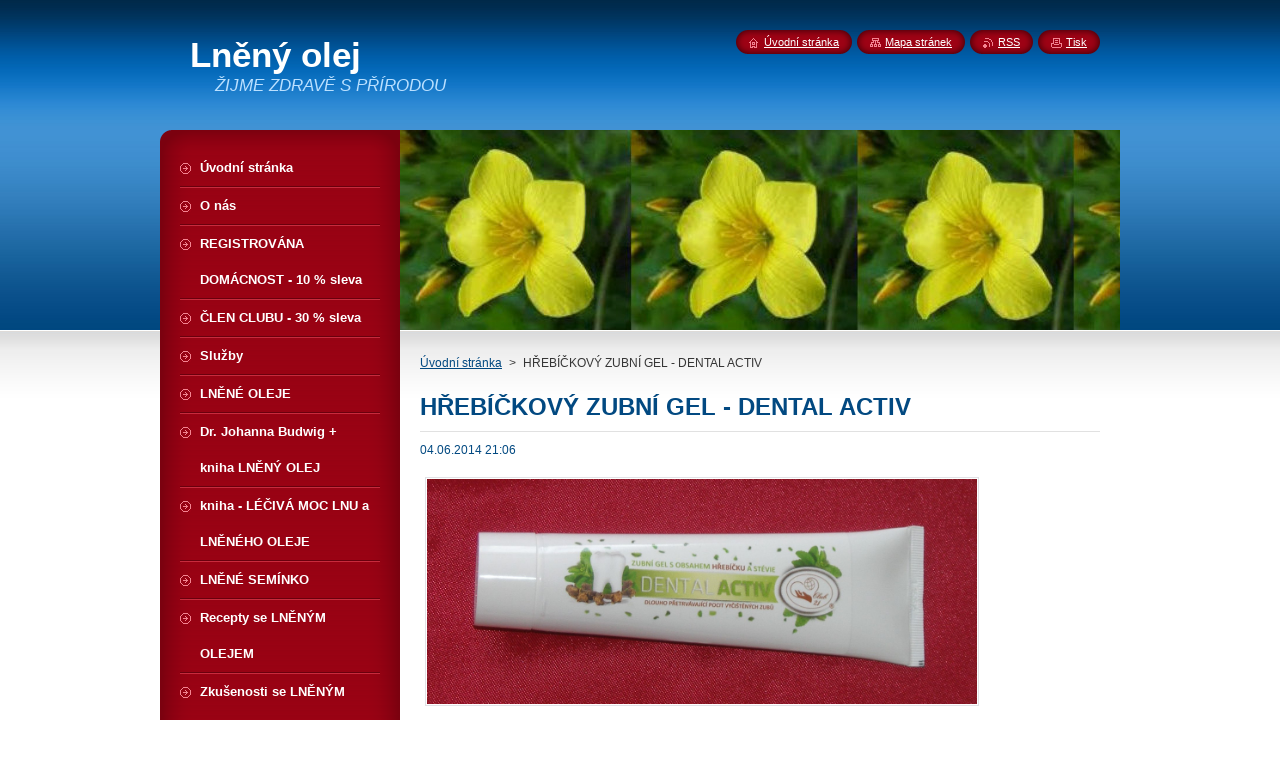

--- FILE ---
content_type: text/html; charset=UTF-8
request_url: https://www.lnenyolej-cerstvy.cz/news/hrebickovy-zubni-gel-dental-activ/
body_size: 9640
content:
<!--[if lte IE 9]><!DOCTYPE HTML PUBLIC "-//W3C//DTD HTML 4.01 Transitional//EN" "https://www.w3.org/TR/html4/loose.dtd"><![endif]-->
<!DOCTYPE html>
<!--[if IE]><html class="ie" lang="cs"><![endif]-->
<!--[if gt IE 9]><!--> 
<html lang="cs">
<!--<![endif]-->
    <head>
        <!--[if lt IE 8]><meta http-equiv="X-UA-Compatible" content="IE=EmulateIE7"><![endif]--><!--[if IE 8]><meta http-equiv="X-UA-Compatible" content="IE=EmulateIE8"><![endif]--><!--[if IE 9]><meta http-equiv="X-UA-Compatible" content="IE=EmulateIE9"><![endif]-->
        <base href="https://www.lnenyolej-cerstvy.cz/">
  <meta charset="utf-8">
  <meta name="description" content="">
  <meta name="keywords" content="">
  <meta name="generator" content="Webnode">
  <meta name="apple-mobile-web-app-capable" content="yes">
  <meta name="apple-mobile-web-app-status-bar-style" content="black">
  <meta name="format-detection" content="telephone=no">
    <link rel="icon" type="image/svg+xml" href="/favicon.svg" sizes="any">  <link rel="icon" type="image/svg+xml" href="/favicon16.svg" sizes="16x16">  <link rel="icon" href="/favicon.ico"><link rel="canonical" href="https://www.lnenyolej-cerstvy.cz/news/hrebickovy-zubni-gel-dental-activ/">
<script type="text/javascript">(function(i,s,o,g,r,a,m){i['GoogleAnalyticsObject']=r;i[r]=i[r]||function(){
			(i[r].q=i[r].q||[]).push(arguments)},i[r].l=1*new Date();a=s.createElement(o),
			m=s.getElementsByTagName(o)[0];a.async=1;a.src=g;m.parentNode.insertBefore(a,m)
			})(window,document,'script','//www.google-analytics.com/analytics.js','ga');ga('create', 'UA-797705-6', 'auto',{"name":"wnd_header"});ga('wnd_header.set', 'dimension1', 'W1');ga('wnd_header.set', 'anonymizeIp', true);ga('wnd_header.send', 'pageview');var pageTrackerAllTrackEvent=function(category,action,opt_label,opt_value){ga('send', 'event', category, action, opt_label, opt_value)};</script>
  <link rel="alternate" type="application/rss+xml" href="https://lnenyolej-cerstvy.cz/rss/all.xml" title="">
<!--[if lte IE 9]><style type="text/css">.cke_skin_webnode iframe {vertical-align: baseline !important;}</style><![endif]-->
        <title>HŘEBÍČKOVÝ ZUBNÍ GEL - DENTAL ACTIV :: Lněný olej</title>
        <meta name="robots" content="index, follow">
        <meta name="googlebot" content="index, follow">
        <link href="https://d11bh4d8fhuq47.cloudfront.net/_system/skins/v8/50000946/css/style.css" rel="stylesheet" type="text/css" media="screen,projection,handheld,tv">
        <link href="https://d11bh4d8fhuq47.cloudfront.net/_system/skins/v8/50000946/css/print.css" rel="stylesheet" type="text/css" media="print">
        <script type="text/javascript" src="https://d11bh4d8fhuq47.cloudfront.net/_system/skins/v8/50000946/js/functions.js"></script>
        <!--[if IE]>
            <script type="text/javascript" src="https://d11bh4d8fhuq47.cloudfront.net/_system/skins/v8/50000946/js/functions-ie.js"></script>
        <![endif]-->
        <!--[if IE 6]>
            <script type="text/javascript" src="https://d11bh4d8fhuq47.cloudfront.net/_system/skins/v8/50000946/js/png.js"></script>
            <script type="text/javascript">
                DD_belatedPNG.fix('#menuzone, #menuzoneBottom, .homepage, .sitemap, .rss, .print, .homepage span, .sitemap span, .rss span, .print span, #sidebar .boxTitle, #fulltextSearchText, #fulltextSearchButton, #leftSide .boxTitle');
            </script>
        <![endif]-->
    
				<script type="text/javascript">
				/* <![CDATA[ */
					
					if (typeof(RS_CFG) == 'undefined') RS_CFG = new Array();
					RS_CFG['staticServers'] = new Array('https://d11bh4d8fhuq47.cloudfront.net/');
					RS_CFG['skinServers'] = new Array('https://d11bh4d8fhuq47.cloudfront.net/');
					RS_CFG['filesPath'] = 'https://www.lnenyolej-cerstvy.cz/_files/';
					RS_CFG['filesAWSS3Path'] = 'https://1062c14e66.cbaul-cdnwnd.com/08e74e3324864d26db5268e4334a30b8/';
					RS_CFG['lbClose'] = 'Zavřít';
					RS_CFG['skin'] = 'default';
					if (!RS_CFG['labels']) RS_CFG['labels'] = new Array();
					RS_CFG['systemName'] = 'Webnode';
						
					RS_CFG['responsiveLayout'] = 0;
					RS_CFG['mobileDevice'] = 0;
					RS_CFG['labels']['copyPasteSource'] = 'Více zde:';
					
				/* ]]> */
				</script><style type="text/css">/* <![CDATA[ */#ecpil71 {position: absolute;font-size: 13px !important;font-family: "Arial", helvetica, sans-serif !important;white-space: nowrap;z-index: 2147483647;-webkit-user-select: none;-khtml-user-select: none;-moz-user-select: none;-o-user-select: none;user-select: none;}#job0f5wd5eod {position: relative;top: -14px;}* html #job0f5wd5eod { top: -11px; }#job0f5wd5eod a { text-decoration: none !important; }#job0f5wd5eod a:hover { text-decoration: underline !important; }#b37e47i2fe5 {z-index: 2147483647;display: inline-block !important;font-size: 16px;padding: 7px 59px 9px 59px;background: transparent url(https://d11bh4d8fhuq47.cloudfront.net/img/footer/footerButtonWebnodeHover.png?ph=1062c14e66) top left no-repeat;height: 18px;cursor: pointer;}* html #b37e47i2fe5 { height: 36px; }#b37e47i2fe5:hover { background: url(https://d11bh4d8fhuq47.cloudfront.net/img/footer/footerButtonWebnode.png?ph=1062c14e66) top left no-repeat; }#an1mfc37 { display: none; }#cri1k376b {z-index: 3000;text-align: left !important;position: absolute;height: 88px;font-size: 13px !important;color: #ffffff !important;font-family: "Arial", helvetica, sans-serif !important;overflow: hidden;cursor: pointer;}#cri1k376b a {color: #ffffff !important;}#ed6ph372 {color: #36322D !important;text-decoration: none !important;font-weight: bold !important;float: right;height: 31px;position: absolute;top: 19px;right: 15px;cursor: pointer;}#a93eaf501 { float: right; padding-right: 27px; display: block; line-height: 31px; height: 31px; background: url(https://d11bh4d8fhuq47.cloudfront.net/img/footer/footerButton.png?ph=1062c14e66) top right no-repeat; white-space: nowrap; }#mi3fi58 { position: relative; left: 1px; float: left; display: block; width: 15px; height: 31px; background: url(https://d11bh4d8fhuq47.cloudfront.net/img/footer/footerButton.png?ph=1062c14e66) top left no-repeat; }#ed6ph372:hover { color: #36322D !important; text-decoration: none !important; }#ed6ph372:hover #a93eaf501 { background: url(https://d11bh4d8fhuq47.cloudfront.net/img/footer/footerButtonHover.png?ph=1062c14e66) top right no-repeat; }#ed6ph372:hover #mi3fi58 { background: url(https://d11bh4d8fhuq47.cloudfront.net/img/footer/footerButtonHover.png?ph=1062c14e66) top left no-repeat; }#wftx8a26342 {padding-right: 11px;padding-right: 11px;float: right;height: 60px;padding-top: 18px;background: url(https://d11bh4d8fhuq47.cloudfront.net/img/footer/footerBubble.png?ph=1062c14e66) top right no-repeat;}#j7dn4aehf6h {float: left;width: 18px;height: 78px;background: url(https://d11bh4d8fhuq47.cloudfront.net/img/footer/footerBubble.png?ph=1062c14e66) top left no-repeat;}* html #b37e47i2fe5 { filter: progid:DXImageTransform.Microsoft.AlphaImageLoader(src='https://d11bh4d8fhuq47.cloudfront.net/img/footer/footerButtonWebnode.png?ph=1062c14e66'); background: transparent; }* html #b37e47i2fe5:hover { filter: progid:DXImageTransform.Microsoft.AlphaImageLoader(src='https://d11bh4d8fhuq47.cloudfront.net/img/footer/footerButtonWebnodeHover.png?ph=1062c14e66'); background: transparent; }* html #wftx8a26342 { height: 78px; background-image: url(https://d11bh4d8fhuq47.cloudfront.net/img/footer/footerBubbleIE6.png?ph=1062c14e66);  }* html #j7dn4aehf6h { background-image: url(https://d11bh4d8fhuq47.cloudfront.net/img/footer/footerBubbleIE6.png?ph=1062c14e66);  }* html #a93eaf501 { background-image: url(https://d11bh4d8fhuq47.cloudfront.net/img/footer/footerButtonIE6.png?ph=1062c14e66); }* html #mi3fi58 { background-image: url(https://d11bh4d8fhuq47.cloudfront.net/img/footer/footerButtonIE6.png?ph=1062c14e66); }* html #ed6ph372:hover #rbcGrSigTryButtonRight { background-image: url(https://d11bh4d8fhuq47.cloudfront.net/img/footer/footerButtonHoverIE6.png?ph=1062c14e66);  }* html #ed6ph372:hover #rbcGrSigTryButtonLeft { background-image: url(https://d11bh4d8fhuq47.cloudfront.net/img/footer/footerButtonHoverIE6.png?ph=1062c14e66);  }/* ]]> */</style><script type="text/javascript" src="https://d11bh4d8fhuq47.cloudfront.net/_system/client/js/compressed/frontend.package.1-3-108.js?ph=1062c14e66"></script><style type="text/css">#content .diskuze label.postTextLabel {display: inherit !important;}</style></head>
    <body>
    <div id="siteBg">
        <div id="site">
            
            <!-- HEADER -->
            <div id="header">
                <div id="logozone">
                    <div id="logo"><a href="home/" title="Přejít na úvodní stránku."><span id="rbcSystemIdentifierLogo">Lněný olej</span></a></div>                    <p id="moto"><span id="rbcCompanySlogan" class="rbcNoStyleSpan">ŽIJME ZDRAVĚ S PŘÍRODOU</span></p>
                </div>
            </div>
            <!-- /HEADER -->

            <div class="cleaner"><!-- / --></div>

            <!-- MAIN -->
            <div id="mainWide">
                <div id="mainContent">

                    <div id="contentRow">
                        <!-- ILLUSTRATION -->
                        <div id="illustration">
                            <img src="https://1062c14e66.cbaul-cdnwnd.com/08e74e3324864d26db5268e4334a30b8/200000050-7a8847b80b/50000000.jpg?ph=1062c14e66" width="720" height="200" alt="">                        </div>
                        <!-- /ILLUSTRATION -->

                        <div class="cleaner"><!-- / --></div>

                        <!-- CONTENT -->
                        <div id="content">

                            <!-- NAVIGATOR -->
                            <div id="pageNavigator" class="rbcContentBlock">        <div id="navizone" class="navigator">                       <a class="navFirstPage" href="/home/">Úvodní stránka</a>      <span><span> &gt; </span></span>          <span id="navCurrentPage">HŘEBÍČKOVÝ ZUBNÍ GEL - DENTAL ACTIV</span>               </div>              <div class="cleaner"><!-- / --></div>        </div>                            <!-- /NAVIGATOR -->

                            <div class="cleaner"><!-- / --></div>

                            

		
		
		  <div class="box">
		    <div class="boxTitle"><h1>HŘEBÍČKOVÝ ZUBNÍ GEL - DENTAL ACTIV</h1></div>
        <div class="boxContent">
		      					 
            <div class="articleDetail"> 
           
              <ins>04.06.2014 21:06</ins>    
              									
              <h3><img alt="" src="https://1062c14e66.cbaul-cdnwnd.com/08e74e3324864d26db5268e4334a30b8/200000233-0dfe20ef72/Zubní gel s hřebíčkem.jpg" style="width: 550px; height: 225px;"></h3>
<h3><span style="color:#000080;"><strong>Zubní gel obsahuje vysoké množství Xylitolu, který pomáhá účinně odstraňovat zubní plak a dlouhodobě chránit ústní dutinu. Usazování zubního kamene pomáhá snížit extrakt z&nbsp;Citrónové trávy.</strong></span></h3>
<h3><span style="color:#000080;"><strong>Sladkou chuť dodává extrakt Stévie. Hřebíčkový olej působí blahodárně na celou ústní dutinu a především na dásně.</strong></span></h3>
<h3><span style="color:#000080;"><strong>Obj.č. 7303 </strong></span></h3>
<p>&nbsp;</p>
<p>&nbsp;</p>
<p>&nbsp;</p>
<p>&nbsp;</p>
<p>&nbsp;</p>
<p>&nbsp;</p>
<p>&nbsp;</p>
<p>&nbsp;</p>
<p>&nbsp;</p>
<p>&nbsp;</p>
<p>&nbsp;</p>
<p>&nbsp;</p>
<p>&nbsp;</p>
<p>&nbsp;</p>
<p>&nbsp;</p>
<p>&nbsp;</p>
<p>&nbsp;</p>
<p>&nbsp;</p>
<p>&nbsp;</p>
<p>&nbsp;</p>
<p>&nbsp;</p>
<p>&nbsp;</p>
<p>&nbsp;</p>
<p>&nbsp;</p>
<p>&nbsp;</p>
<p>&nbsp;</p>
<p>&nbsp;</p>
<p>&nbsp;</p>
<p>&nbsp;</p>
<p>&nbsp;</p>
<p>&nbsp;</p>
<p>&nbsp;</p>
<p>&nbsp;</p>
<p>&nbsp;</p>
<p>&nbsp;</p>
<p>&nbsp;</p>
<p>&nbsp;</p>
<p>&nbsp;</p>
<p>&nbsp;</p>
<p>&nbsp;</p>
<p>&nbsp;</p>
<p>&nbsp;</p>
<p>&nbsp;</p>
<p>&nbsp;</p>
<p>&nbsp;</p>
<p>&nbsp;</p>
<p>&nbsp;</p>
<p>&nbsp;</p>
<p>&nbsp;</p>
<p>&nbsp;</p>
<p>&nbsp;</p>
<p>&nbsp;</p>
<p>&nbsp;</p>
<p>&nbsp;</p>
<p>&nbsp;</p>
<p>&nbsp;</p>
<p>&nbsp;</p>
<p>&nbsp;</p>
<p>&nbsp;</p>
<p>&nbsp;</p>
<p>&nbsp;</p>
<p>&nbsp;</p>
<p>&nbsp;</p>
<p>&nbsp;</p>
<p>&nbsp;</p>
<p>&nbsp;</p>
<p>&nbsp;</p>
<p>&nbsp;</p>
<p>&nbsp;</p>
<p>&nbsp;</p>
<p>&nbsp;</p>
<p>&nbsp;</p>
<p>&nbsp;</p>
<p>&nbsp;</p>
<p>&nbsp;</p>
<p>&nbsp;</p>
<p>&nbsp;</p>
<p>&nbsp;</p>
<p>&nbsp;</p>
<p>&nbsp;</p>
<p>&nbsp;</p>
<p>&nbsp;</p>
<p>&nbsp;</p>
<p>&nbsp;</p>
<p>&nbsp;</p>
<p>&nbsp;</p>
<p>&nbsp;</p>
<p>&nbsp;</p>
<p>&nbsp;</p>
<p>&nbsp;</p>
<p>&nbsp;</p>
<p>&nbsp;</p>
<p>&nbsp;</p>
<p>&nbsp;</p>
<p>&nbsp;</p>
<p>&nbsp;</p>
<p>&nbsp;</p>
<p>&nbsp;</p>
<p>&nbsp;</p>
<p>&nbsp;</p>
<p>&nbsp;</p>
<p>&nbsp;</p>
<p>&nbsp;</p>
<p>&nbsp;</p>
<p>&nbsp;</p>
<p>&nbsp;</p>
<p>&nbsp;</p>
<p>&nbsp;</p>
<p>&nbsp;</p>
<p>&nbsp;</p>
<p>&nbsp;</p>
<p>&nbsp;</p>
<p>&nbsp;</p>
<p>&nbsp;</p>
<p>&nbsp;</p>
<p>&nbsp;</p>
<p>&nbsp;</p>
<p>&nbsp;</p>
<p>&nbsp;</p>
<p>&nbsp;</p>
<p>&nbsp;</p>
<p>&nbsp;</p>
<p>&nbsp;</p>
<p>&nbsp;</p>
      								      		
              					
              <div class="cleaner"><!-- / --></div>
              
              
              					
              <div class="cleaner"><!-- / --></div>
              
              <div class="rbcBookmarks"><div id="rbcBookmarks200000101"></div></div>
		<script type="text/javascript">
			/* <![CDATA[ */
			Event.observe(window, 'load', function(){
				var bookmarks = '<div style=\"float:left;\"><div style=\"float:left;\"><iframe src=\"//www.facebook.com/plugins/like.php?href=https://www.lnenyolej-cerstvy.cz/news/hrebickovy-zubni-gel-dental-activ/&amp;send=false&amp;layout=button_count&amp;width=155&amp;show_faces=false&amp;action=like&amp;colorscheme=light&amp;font&amp;height=21&amp;appId=397846014145828&amp;locale=cs_CZ\" scrolling=\"no\" frameborder=\"0\" style=\"border:none; overflow:hidden; width:155px; height:21px; position:relative; top:1px;\" allowtransparency=\"true\"></iframe></div><div style=\"float:left;\"><a href=\"https://twitter.com/share\" class=\"twitter-share-button\" data-count=\"horizontal\" data-via=\"webnode\" data-lang=\"en\">Tweet</a></div><script type=\"text/javascript\">(function() {var po = document.createElement(\'script\'); po.type = \'text/javascript\'; po.async = true;po.src = \'//platform.twitter.com/widgets.js\';var s = document.getElementsByTagName(\'script\')[0]; s.parentNode.insertBefore(po, s);})();'+'<'+'/scr'+'ipt></div> <div class=\"addthis_toolbox addthis_default_style\" style=\"float:left;\"><a class=\"addthis_counter addthis_pill_style\"></a></div> <script type=\"text/javascript\">(function() {var po = document.createElement(\'script\'); po.type = \'text/javascript\'; po.async = true;po.src = \'https://s7.addthis.com/js/250/addthis_widget.js#pubid=webnode\';var s = document.getElementsByTagName(\'script\')[0]; s.parentNode.insertBefore(po, s);})();'+'<'+'/scr'+'ipt><div style=\"clear:both;\"></div>';
				$('rbcBookmarks200000101').innerHTML = bookmarks;
				bookmarks.evalScripts();
			});
			/* ]]> */
		</script>
		      
                        
              <div class="cleaner"><!-- / --></div>  			
              
              <div class="back"><a href="archive/news/">Zpět</a></div>
                      
            </div>
          
        </div>
      </div>
      
			
		
		  <div class="cleaner"><!-- / --></div>

		
                            <div class="cleaner"><!-- / --></div>

                        </div>
                        <!-- /CONTENT -->
                    </div>

                    <!-- SIDEBAR -->
                    <div id="sidebar">
   
                        <!-- MENU -->
                        


      <div id="menuzone">
        <div id="menuzoneBottom">
            <div id="menuzoneContent">


		<ul class="menu">
	<li class="first">
  
      <a href="/home/">
    
      <span>Úvodní stránka</span>
      
  </a>
  
  </li>
	<li>
  
      <a href="/o-nas/">
    
      <span>O nás</span>
      
  </a>
  
  </li>
	<li>
  
      <a href="/sluzby/registrovana-domacnost-10-sleva/">
    
      <span>REGISTROVÁNA DOMÁCNOST - 10 % sleva</span>
      
  </a>
  
  </li>
	<li>
  
      <a href="/clen-klubu-30-sleva/">
    
      <span>ČLEN CLUBU - 30 % sleva</span>
      
  </a>
  
  </li>
	<li>
  
      <a href="/sluzby/">
    
      <span>Služby</span>
      
  </a>
  
  </li>
	<li>
  
      <a href="/lnene-oleje/">
    
      <span>LNĚNÉ OLEJE</span>
      
  </a>
  
  </li>
	<li>
  
      <a href="/lnene-oleje/dr-johanna-budwig-kniha-lneny-olej/">
    
      <span>Dr. Johanna Budwig + kniha LNĚNÝ OLEJ</span>
      
  </a>
  
  </li>
	<li>
  
      <a href="/knoha-leciva-moc-lnu-a-lneneho-oleje/">
    
      <span>kniha  - LÉČIVÁ MOC LNU a LNĚNÉHO OLEJE</span>
      
  </a>
  
  </li>
	<li>
  
      <a href="/lnene-seminko/">
    
      <span>LNĚNÉ SEMÍNKO</span>
      
  </a>
  
  </li>
	<li>
  
      <a href="/lnene-oleje/recepty/">
    
      <span>Recepty se LNĚNÝM OLEJEM</span>
      
  </a>
  
  </li>
	<li>
  
      <a href="/lnene-oleje/zkusenosti/">
    
      <span>Zkušenosti se LNĚNÝM OLEJEM</span>
      
  </a>
  
  </li>
	<li>
  
      <a href="/olej-z-cerneho-kminu/">
    
      <span>Olej z ČERNÉHO KMÍNU</span>
      
  </a>
  
  </li>
	<li>
  
      <a href="/chia-seminko/">
    
      <span>CHIA semínko</span>
      
  </a>
  
  </li>
	<li>
  
      <a href="/citronova-trava-caj/">
    
      <span>CITRÓNOVÁ TRÁVA - ČAJ</span>
      
  </a>
  
  </li>
	<li>
  
      <a href="/fytotonic/">
    
      <span>FYTOTONIC - pro posílení imunitního systému</span>
      
  </a>
  
  </li>
	<li>
  
      <a href="/vitatonic/">
    
      <span>VITATONIC</span>
      
  </a>
  
  </li>
	<li>
  
      <a href="/energoton/">
    
      <span>ENERGOTON</span>
      
  </a>
  
  </li>
	<li>
  
      <a href="/zubni-gely/">
    
      <span>ZUBNÍ GELY</span>
      
  </a>
  
  </li>
	<li>
  
      <a href="/mineralni-pletova-maska/">
    
      <span>MINERÁLNÍ pleťová maska</span>
      
  </a>
  
  </li>
	<li>
  
      <a href="/ledove-deo-pro-zeny/">
    
      <span>Ledové deo PRO ŽENY</span>
      
  </a>
  
  </li>
	<li>
  
      <a href="/lnena-telova-ksometika/ledove-deo-pro-muze/">
    
      <span>Ledové deo PRO MUŽE</span>
      
  </a>
  
  </li>
	<li>
  
      <a href="/quarana-vlasovy-sampon/">
    
      <span>QUARANA - vlasový šampon - podporuje růst vlasů a zpomaluje dědičné vypadávání vlasů</span>
      
  </a>
  
  </li>
	<li>
  
      <a href="/nejprodavanejsi-produkty/">
    
      <span>NEJPRODÁVANĚJŠÍ PRODUKTY FIRMY</span>
      
  </a>
  
  </li>
	<li>
  
      <a href="/funkcni-kosmetika/snehurka/">
    
      <span>SNĚHURKA - prodyšný gel na bolesti</span>
      
  </a>
  
  </li>
	<li>
  
      <a href="/vinum-gel-skvely-na-uvolneni-stuhlych-kloubu-a-otoku/">
    
      <span>VINUM GEL - skvělý na uvolnění stuhlých kloubů a otoků</span>
      
  </a>
  
  </li>
	<li>
  
      <a href="/kosmetika-pletpve-vody-mleka-kremy-serum/">
    
      <span>PLEŤOVÁ KOSMETIKA</span>
      
  </a>
  
  </li>
	<li>
  
      <a href="/funkcni-kosmetika/">
    
      <span>FUNKČNÍ KOSMETIKA</span>
      
  </a>
  
  </li>
	<li>
  
      <a href="/lnena-telova-ksometika/">
    
      <span>Nejen SPRCHOVÉ GELY, TĚLOVÁ MLÉKA...</span>
      
  </a>
  
  </li>
	<li>
  
      <a href="/lnena-pletova-kosmetika/">
    
      <span>LNĚNÁ PLEŤOVÁ KOSMETIKA</span>
      
  </a>
  
  </li>
	<li>
  
      <a href="/detska-kosmetika/">
    
      <span>DĚTSKÁ KOSMETIKA</span>
      
  </a>
  
  </li>
	<li>
  
      <a href="/napiste-nam/">
    
      <span>Objednávky</span>
      
  </a>
  
  </li>
	<li>
  
      <a href="/novinky/">
    
      <span>Novinky</span>
      
  </a>
  
  </li>
	<li>
  
      <a href="/kontakt/">
    
      <span>Kontakt</span>
      
  </a>
  
  </li>
	<li>
  
      <a href="/vegetarianstvi/">
    
      <span>Vegetariánství</span>
      
  </a>
  
  </li>
	<li>
  
      <a href="/karafa-pro-zdravi/">
    
      <span>Karafa WATER STAR</span>
      
  </a>
  
  </li>
	<li>
  
      <a href="/sungit/">
    
      <span>ŠUNGIT </span>
      
  </a>
  
  </li>
	<li>
  
      <a href="/pozvanka-na-koncert-21-12-2012/">
    
      <span>Koncerty SPOLEČNÁ VĚC</span>
      
  </a>
  
  </li>
	<li>
  
      <a href="/doporucene-odkazy/">
    
      <span>Doporučené odkazy</span>
      
  </a>
  
  </li>
	<li>
  
      <a href="/kniha-navstev/">
    
      <span>Kniha návštěv</span>
      
  </a>
  
  </li>
	<li class="last">
  
      <a href="/podle-zakona-o-evidenci-trzeb/">
    
      <span>Podle zákona o evidenci tržeb...</span>
      
  </a>
  
  </li>
</ul>

            </div>
         </div>
      </div>

					
                        <!-- /MENU -->

                        <div class="cleaner"><!-- / --></div>

                        <!-- SEARCH -->
                        

		  <div class="box ">
        <div class="boxTitle"><h2>Vyhledávání</h2></div>
        <div class="boxContentBorder"><div class="boxContent">

		<form action="/search/" method="get" id="fulltextSearch">
        
        <input type="text" name="text" id="fulltextSearchText">
        <input id="fulltextSearchButton" type="image" src="https://d11bh4d8fhuq47.cloudfront.net/_system/skins/v8/50000946/img/search_btn.png" title="Hledat">
        <div class="cleaner"><!-- / --></div> 

		</form>

       </div></div>
      </div>

		                        <!-- /SEARCH -->

                        <div class="cleaner"><!-- / --></div>

                        <!-- CONTACT -->
                        

      <div class="box contact">
        <div class="boxTitle"><h2>Kontakt</h2></div>
        <div class="boxContentBorder"><div class="boxContent">
          
		

      <p><strong>Sylvie SOJKOVÁ</strong></p>
      
      
      <p class="address">Rottrova 2802/4<br />
700 30 Ostrava-Zábřeh</p>

	            
      
      
      <p class="phone">Tel : 776 300 386<br />
Skype : Lesana369</p>

	
      
	
	    <p class="email"><a href="&#109;&#97;&#105;&#108;&#116;&#111;:&#122;&#100;&#114;&#97;&#118;&#105;&#97;&#112;&#114;&#105;&#114;&#111;&#100;&#97;SYLVIE&#64;&#115;&#101;&#122;&#110;&#97;&#109;&#46;&#99;&#122;"><span id="rbcContactEmail">&#122;&#100;&#114;&#97;&#118;&#105;&#97;&#112;&#114;&#105;&#114;&#111;&#100;&#97;SYLVIE&#64;&#115;&#101;&#122;&#110;&#97;&#109;&#46;&#99;&#122;</span></a></p>

	           

		
                   
        </div></div>
      </div> 

					
                        <!-- /CONTACT -->

                        <div class="cleaner"><!-- / --></div>

                        
                        
                        <div class="cleaner"><!-- / --></div>

                    </div>
                    <!-- /SIDEBAR -->

                    <hr class="cleaner">

                </div><!-- mainContent -->

            </div>
            <!-- MAIN -->        
            
            <!-- FOOTER -->
            <div id="footer">
                <div id="footerContent">
                    <div id="footerLeft">
                        <span id="rbcFooterText" class="rbcNoStyleSpan">© 2012 Všechna práva vyhrazena.</span>                    </div>
                    <div id="footerRight">
                        <span class="rbcSignatureText"><a href="https://www.webnode.cz?utm_source=text&amp;utm_medium=footer&amp;utm_campaign=free4" rel="nofollow">Tvorba webových stránek zdarma</a><a id="b37e47i2fe5" href="https://www.webnode.cz?utm_source=button&amp;utm_medium=footer&amp;utm_campaign=free4" rel="nofollow"><span id="an1mfc37">Webnode</span></a></span>                    </div>
                </div>
            </div>
            <!-- /FOOTER -->
          
            <!-- LANG -->
            <div id="lang">
                <div id="languageSelect"></div>			
            </div>
            <!-- /LANG -->
            
            <!-- LINKS -->
            <div id="link">
                <span class="homepage"><span><a href="home/" title="Přejít na úvodní stránku.">Úvodní stránka</a></span></span>
                <span class="sitemap"><span><a href="/sitemap/" title="Přejít na mapu stránek.">Mapa stránek</a></span></span>
                <span class="rss"><span><a href="/rss/" title="RSS kanály">RSS</a></span></span>
                <span class="print"><span><a href="#" onclick="window.print(); return false;" title="Vytisknout stránku">Tisk</a></span></span>
            </div>
            <!-- /LINKS -->
           

        </div>
        <div class="cleaner"><!-- / --></div>
    </div>

    <script type="text/javascript">
    /* <![CDATA[ */

        RubicusFrontendIns.addObserver
	({
            onContentChange: function ()
            {
            	setContentSize();                
            },

            onStartSlideshow: function()
            {
                $('slideshowControl').innerHTML	= '<span>Pozastavit prezentaci<'+'/span>';
		$('slideshowControl').title = 'Pozastavit automatické procházení obrázků';
		$('slideshowControl').onclick = RubicusFrontendIns.stopSlideshow.bind(RubicusFrontendIns);
            },

            onStopSlideshow: function()
            {
                $('slideshowControl').innerHTML	= '<span>Spustit prezentaci<'+'/span>';
		$('slideshowControl').title = 'Spustit automatické procházení obrázků';
		$('slideshowControl').onclick = RubicusFrontendIns.startSlideshow.bind(RubicusFrontendIns);
            },

            onShowImage: function()
            {
                if (RubicusFrontendIns.isSlideshowMode())
		{
                    $('slideshowControl').innerHTML = '<span>Pozastavit prezentaci<'+'/span>';
                    $('slideshowControl').title	= 'Pozastavit automatické procházení obrázků';
                    $('slideshowControl').onclick = RubicusFrontendIns.stopSlideshow.bind(RubicusFrontendIns);
		}
                setContentSize();
            }
	});

        if (!$('detailScript'))
        {
            window.onload = setContentSize;
        }
        document.body.onresize = setContentSize;
        window.onresize = setContentSize;

        RubicusFrontendIns.addFileToPreload('https://d11bh4d8fhuq47.cloudfront.net/_system/skins/v8/50000946/img/loading.gif');

    /* ]]> */
    </script>

  <div id="rbcFooterHtml"></div><div style="display: none;" id="ecpil71"><span id="job0f5wd5eod">&nbsp;</span></div><div id="cri1k376b" style="display: none;"><a href="https://www.webnode.cz?utm_source=window&amp;utm_medium=footer&amp;utm_campaign=free4" rel="nofollow"><div id="j7dn4aehf6h"><!-- / --></div><div id="wftx8a26342"><div><strong id="irc8pdc3">Vytvořte si vlastní web zdarma!</strong><br /><span id="gh6ssbn1nadns6">Moderní webové stránky za 5 minut</span></div><span id="ed6ph372"><span id="mi3fi58"><!-- / --></span><span id="a93eaf501">Vyzkoušet</span></span></div></a></div><script type="text/javascript">/* <![CDATA[ */var cbw91nh1i = {sig: $('ecpil71'),prefix: $('job0f5wd5eod'),btn : $('b37e47i2fe5'),win : $('cri1k376b'),winLeft : $('j7dn4aehf6h'),winLeftT : $('j22i8tanp'),winLeftB : $('ho5c29k50'),winRght : $('wftx8a26342'),winRghtT : $('b81293gb4fagf'),winRghtB : $('i9a64m24'),tryBtn : $('ed6ph372'),tryLeft : $('mi3fi58'),tryRght : $('a93eaf501'),text : $('gh6ssbn1nadns6'),title : $('irc8pdc3')};cbw91nh1i.sig.appendChild(cbw91nh1i.btn);var f22haa2iab853=0,a3gf36d1563a=0,b7429928hmifk=0,c433bbda729e439,jtdlab555d5=$$('.rbcSignatureText')[0],eam62jks=false,fkr12k51gbe;function ej50fjc34g(){if (!eam62jks && pageTrackerAllTrackEvent){pageTrackerAllTrackEvent('Signature','Window show - web',cbw91nh1i.sig.getElementsByTagName('a')[0].innerHTML);eam62jks=true;}cbw91nh1i.win.show();b7429928hmifk=cbw91nh1i.tryLeft.offsetWidth+cbw91nh1i.tryRght.offsetWidth+1;cbw91nh1i.tryBtn.style.width=parseInt(b7429928hmifk)+'px';cbw91nh1i.text.parentNode.style.width = '';cbw91nh1i.winRght.style.width=parseInt(20+b7429928hmifk+Math.max(cbw91nh1i.text.offsetWidth,cbw91nh1i.title.offsetWidth))+'px';cbw91nh1i.win.style.width=parseInt(cbw91nh1i.winLeft.offsetWidth+cbw91nh1i.winRght.offsetWidth)+'px';var wl=cbw91nh1i.sig.offsetLeft+cbw91nh1i.btn.offsetLeft+cbw91nh1i.btn.offsetWidth-cbw91nh1i.win.offsetWidth+12;if (wl<10){wl=10;}cbw91nh1i.win.style.left=parseInt(wl)+'px';cbw91nh1i.win.style.top=parseInt(a3gf36d1563a-cbw91nh1i.win.offsetHeight)+'px';clearTimeout(c433bbda729e439);}function ci2llh51oe(){c433bbda729e439=setTimeout('cbw91nh1i.win.hide()',1000);}function jbklg402(){var ph = RubicusFrontendIns.photoDetailHandler.lightboxFixed?document.getElementsByTagName('body')[0].offsetHeight/2:RubicusFrontendIns.getPageSize().pageHeight;cbw91nh1i.sig.show();f22haa2iab853=0;a3gf36d1563a=0;if (jtdlab555d5&&jtdlab555d5.offsetParent){var obj=jtdlab555d5;do{f22haa2iab853+=obj.offsetLeft;a3gf36d1563a+=obj.offsetTop;} while (obj = obj.offsetParent);}if ($('rbcFooterText')){cbw91nh1i.sig.style.color = $('rbcFooterText').getStyle('color');cbw91nh1i.sig.getElementsByTagName('a')[0].style.color = $('rbcFooterText').getStyle('color');}cbw91nh1i.sig.style.width=parseInt(cbw91nh1i.prefix.offsetWidth+cbw91nh1i.btn.offsetWidth)+'px';if (f22haa2iab853<0||f22haa2iab853>document.body.offsetWidth){f22haa2iab853=(document.body.offsetWidth-cbw91nh1i.sig.offsetWidth)/2;}if (f22haa2iab853>(document.body.offsetWidth*0.55)){cbw91nh1i.sig.style.left=parseInt(f22haa2iab853+(jtdlab555d5?jtdlab555d5.offsetWidth:0)-cbw91nh1i.sig.offsetWidth)+'px';}else{cbw91nh1i.sig.style.left=parseInt(f22haa2iab853)+'px';}if (a3gf36d1563a<=0 || RubicusFrontendIns.photoDetailHandler.lightboxFixed){a3gf36d1563a=ph-5-cbw91nh1i.sig.offsetHeight;}cbw91nh1i.sig.style.top=parseInt(a3gf36d1563a-5)+'px';}function h242eh76b90(){if (fkr12k51gbe){clearTimeout(fkr12k51gbe);}fkr12k51gbe = setTimeout('jbklg402()', 10);}Event.observe(window,'load',function(){if (cbw91nh1i.win&&cbw91nh1i.btn){if (jtdlab555d5){if (jtdlab555d5.getElementsByTagName("a").length > 0){cbw91nh1i.prefix.innerHTML = jtdlab555d5.innerHTML + '&nbsp;';}else{cbw91nh1i.prefix.innerHTML = '<a href="https://www.webnode.cz?utm_source=text&amp;utm_medium=footer&amp;utm_content=cz-web-0&amp;utm_campaign=signature" rel="nofollow">'+jtdlab555d5.innerHTML + '</a>&nbsp;';}jtdlab555d5.style.visibility='hidden';}else{if (pageTrackerAllTrackEvent){pageTrackerAllTrackEvent('Signature','Missing rbcSignatureText','www.lnenyolej-cerstvy.cz');}}jbklg402();setTimeout(jbklg402, 500);setTimeout(jbklg402, 1000);setTimeout(jbklg402, 5000);Event.observe(cbw91nh1i.btn,'mouseover',ej50fjc34g);Event.observe(cbw91nh1i.win,'mouseover',ej50fjc34g);Event.observe(cbw91nh1i.btn,'mouseout',ci2llh51oe);Event.observe(cbw91nh1i.win,'mouseout',ci2llh51oe);Event.observe(cbw91nh1i.win,'click',function(){if (pageTrackerAllTrackEvent){pageTrackerAllTrackEvent('Signature','Window click - web','Vytvořte si vlastní web zdarma!',0);}document/*hpdb1bd2e0991*/.location.href='https://www.webnode.cz?utm_source=window&utm_medium=footer&utm_content=cz-web-0&utm_campaign=signature';});Event.observe(window, 'resize', h242eh76b90);Event.observe(document.body, 'resize', h242eh76b90);RubicusFrontendIns.addObserver({onResize: h242eh76b90});RubicusFrontendIns.addObserver({onContentChange: h242eh76b90});RubicusFrontendIns.addObserver({onLightboxUpdate: jbklg402});Event.observe(cbw91nh1i.btn, 'click', function(){if (pageTrackerAllTrackEvent){pageTrackerAllTrackEvent('Signature','Button click - web',cbw91nh1i.sig.getElementsByTagName('a')[0].innerHTML);}});Event.observe(cbw91nh1i.tryBtn, 'click', function(){if (pageTrackerAllTrackEvent){pageTrackerAllTrackEvent('Signature','Try Button click - web','Vytvořte si vlastní web zdarma!',0);}});}});RubicusFrontendIns.addFileToPreload('https://d11bh4d8fhuq47.cloudfront.net/img/footer/footerButtonWebnode.png?ph=1062c14e66');RubicusFrontendIns.addFileToPreload('https://d11bh4d8fhuq47.cloudfront.net/img/footer/footerButton.png?ph=1062c14e66');RubicusFrontendIns.addFileToPreload('https://d11bh4d8fhuq47.cloudfront.net/img/footer/footerButtonHover.png?ph=1062c14e66');RubicusFrontendIns.addFileToPreload('https://d11bh4d8fhuq47.cloudfront.net/img/footer/footerBubble.png?ph=1062c14e66');if (Prototype.Browser.IE){RubicusFrontendIns.addFileToPreload('https://d11bh4d8fhuq47.cloudfront.net/img/footer/footerBubbleIE6.png?ph=1062c14e66');RubicusFrontendIns.addFileToPreload('https://d11bh4d8fhuq47.cloudfront.net/img/footer/footerButtonHoverIE6.png?ph=1062c14e66');}RubicusFrontendIns.copyLink = 'https://www.webnode.cz';RS_CFG['labels']['copyPasteBackLink'] = 'Vytvořte si vlastní stránky zdarma:';/* ]]> */</script><script type="text/javascript">var keenTrackerCmsTrackEvent=function(id){if(typeof _jsTracker=="undefined" || !_jsTracker){return false;};try{var name=_keenEvents[id];var keenEvent={user:{u:_keenData.u,p:_keenData.p,lc:_keenData.lc,t:_keenData.t},action:{identifier:id,name:name,category:'cms',platform:'WND1',version:'2.1.157'},browser:{url:location.href,ua:navigator.userAgent,referer_url:document.referrer,resolution:screen.width+'x'+screen.height,ip:'18.221.61.89'}};_jsTracker.jsonpSubmit('PROD',keenEvent,function(err,res){});}catch(err){console.log(err)};};</script></body>
</html>

